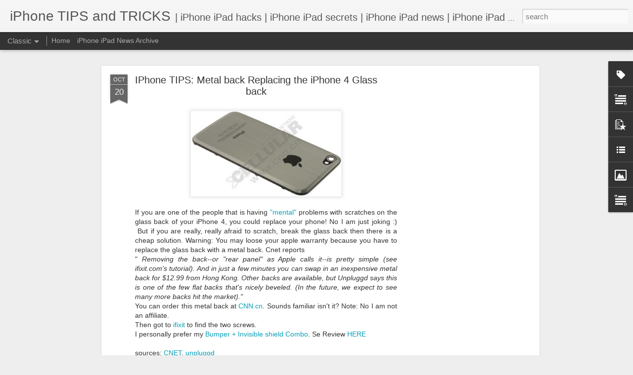

--- FILE ---
content_type: text/html; charset=utf-8
request_url: https://www.google.com/recaptcha/api2/aframe
body_size: 268
content:
<!DOCTYPE HTML><html><head><meta http-equiv="content-type" content="text/html; charset=UTF-8"></head><body><script nonce="k6O9UyYhDAfrIaFluu58WQ">/** Anti-fraud and anti-abuse applications only. See google.com/recaptcha */ try{var clients={'sodar':'https://pagead2.googlesyndication.com/pagead/sodar?'};window.addEventListener("message",function(a){try{if(a.source===window.parent){var b=JSON.parse(a.data);var c=clients[b['id']];if(c){var d=document.createElement('img');d.src=c+b['params']+'&rc='+(localStorage.getItem("rc::a")?sessionStorage.getItem("rc::b"):"");window.document.body.appendChild(d);sessionStorage.setItem("rc::e",parseInt(sessionStorage.getItem("rc::e")||0)+1);localStorage.setItem("rc::h",'1769085764011');}}}catch(b){}});window.parent.postMessage("_grecaptcha_ready", "*");}catch(b){}</script></body></html>

--- FILE ---
content_type: text/javascript; charset=UTF-8
request_url: http://www.iphone-tips-tricks.com/?v=0&action=initial&widgetId=PopularPosts1&responseType=js&xssi_token=AOuZoY42EloZcQ0H2LGP7VJJRaPB8Cvhjw%3A1769085759605
body_size: 3285
content:
try {
_WidgetManager._HandleControllerResult('PopularPosts1', 'initial',{'title': 'Popular Posts', 'showSnippets': true, 'showThumbnails': true, 'thumbnailSize': 72, 'showAuthor': false, 'showDate': false, 'posts': [{'id': '368855170061668991', 'title': 'TIP: 30x iPhone Secrets and Tips free!!', 'href': 'http://www.iphone-tips-tricks.com/2007/11/tip-30x-iphone-secrets-and-tips-free.html', 'snippet': '30 pieces of real -no-nonsense- iPhone Secret Tips for free at iPhone tips and Tricks !!  1. Phone: To stop an incoming call from ringing, p...', 'featuredImage': 'https://lh3.googleusercontent.com/blogger_img_proxy/AEn0k_uI0MVOTMXnjkCBqkIvhh8G1DAGBJ5yqk9x8qDQ79i9UtTGrjS1AYhwk7ytIz7dfAo8To180ovzTirGLQEWVOt6UFDFDfWEqf-wddnPvjUB'}, {'id': '5512929089898034526', 'title': 'iPhone TIPS: IOS 8 features integrates with your Mac! and more.', 'href': 'http://www.iphone-tips-tricks.com/2014/06/iphone-tips-ios-8-features-integrates.html', 'snippet': '  WWDC 2014 San Francisco. photo via engadget.com   What:  iOS 8  is announced at this moment at the WWDC 2014 San Francisco. Also Mac OS X ...', 'thumbnail': 'https://blogger.googleusercontent.com/img/b/R29vZ2xl/AVvXsEjxFVa6MA9HHdqzuXaW3xLQ3u-E-xKbobBFKwttpBJjEN1khqpo73NA4NXjBz-OqJLKhrij58ZT8MoJFbN6oaYQVMoLXXzftF5CCnTkGrGqN1DCoibj2GhGGsguhjfzwfCpRhkkVP59UGDi/s72-c/Screen+Shot+2014-06-02+at+9.12.31+PM.png', 'featuredImage': 'https://blogger.googleusercontent.com/img/b/R29vZ2xl/AVvXsEjxFVa6MA9HHdqzuXaW3xLQ3u-E-xKbobBFKwttpBJjEN1khqpo73NA4NXjBz-OqJLKhrij58ZT8MoJFbN6oaYQVMoLXXzftF5CCnTkGrGqN1DCoibj2GhGGsguhjfzwfCpRhkkVP59UGDi/s1600/Screen+Shot+2014-06-02+at+9.12.31+PM.png'}, {'id': '793029454743487104', 'title': 'iPhone TIPS: Apple announces iToilet ? [pics]', 'href': 'http://www.iphone-tips-tricks.com/2013/09/iphone-tips-apple-announces-itoilet-pics.html', 'snippet': 'There is one more thing in the world of design today, beside the iPhone 5C and iPhone 5S there was also a iToilet (or iLoo iWc for some coun...', 'thumbnail': 'https://blogger.googleusercontent.com/img/b/R29vZ2xl/AVvXsEhZL4exml1-xwI3agXmqRIk4CJPXDG48qLh_VFlJWh2uY5Fg-YcCGaNYAAxY81h9Ohx5eUqlJBA2P6VjYzfcwI_0NHo1HnvkjJNzAzBVjcAm6JONAwlG_6dj_PW2VUSYOdP1PiXRVGpdMmY/s72-c/Screen+Shot+2013-09-10+at+9.12.53+PM.png', 'featuredImage': 'https://blogger.googleusercontent.com/img/b/R29vZ2xl/AVvXsEhZL4exml1-xwI3agXmqRIk4CJPXDG48qLh_VFlJWh2uY5Fg-YcCGaNYAAxY81h9Ohx5eUqlJBA2P6VjYzfcwI_0NHo1HnvkjJNzAzBVjcAm6JONAwlG_6dj_PW2VUSYOdP1PiXRVGpdMmY/s640/Screen+Shot+2013-09-10+at+9.12.53+PM.png'}, {'id': '1026875913430107247', 'title': 'iPhone TIPS: Windows jailbreak and unlock tool updated', 'href': 'http://www.iphone-tips-tricks.com/2008/08/iphone-tips-windows-jailbreak-app.html', 'snippet': 'Q: What? A: Updated WinPwn 2.0.0.4 is arrived Q: What is WinPwn? A: A Windows based application to jailbreak and unlock your iPhone Q: Which...', 'thumbnail': 'https://blogger.googleusercontent.com/img/b/R29vZ2xl/AVvXsEgcRpTd5y0wgALiJ6_HEGxVDjmCTTO5TEJRNECDOfpmfKbnqv1NA-ezL1pxrsluQHQ1mcamNebjDZIwpxquJKHw7vcSlux1YxpJgklpUuGjvkzxECW4b1kqggKNSp7ixJiRWkiPLtrG7Kk/s72-c/WinPwned+iPhone+frimware+2.0.jpg', 'featuredImage': 'https://blogger.googleusercontent.com/img/b/R29vZ2xl/AVvXsEgcRpTd5y0wgALiJ6_HEGxVDjmCTTO5TEJRNECDOfpmfKbnqv1NA-ezL1pxrsluQHQ1mcamNebjDZIwpxquJKHw7vcSlux1YxpJgklpUuGjvkzxECW4b1kqggKNSp7ixJiRWkiPLtrG7Kk/s200/WinPwned+iPhone+frimware+2.0.jpg'}, {'id': '1040444295478276628', 'title': 'iPhone App Store: Most amazing free app Shazam', 'href': 'http://www.iphone-tips-tricks.com/2008/08/iphone-app-store-most-amazing-free-app.html', 'snippet': 'Q: What is the most amazing free application at this moment? A:  Shazam is the name and it is for free at the App Store. Q Why Shazam ? A: B...', 'thumbnail': 'https://blogger.googleusercontent.com/img/b/R29vZ2xl/AVvXsEj52CJeZ4SV7XEGS-ulQB2SQjV2Dq4z0hbG4NRQEwgxrW1hfjPeS4vYI-jSvgrXhhwW0LvHsIczHi5SJzINsqTPl4KNJkflIauMSRvd32Rhyh4XQiYVimBhdg_TCfHxD9Ak7tOY3s0f9Gc/s72-c/shazam+iphone+app.jpg', 'featuredImage': 'https://blogger.googleusercontent.com/img/b/R29vZ2xl/AVvXsEj52CJeZ4SV7XEGS-ulQB2SQjV2Dq4z0hbG4NRQEwgxrW1hfjPeS4vYI-jSvgrXhhwW0LvHsIczHi5SJzINsqTPl4KNJkflIauMSRvd32Rhyh4XQiYVimBhdg_TCfHxD9Ak7tOY3s0f9Gc/s200/shazam+iphone+app.jpg'}, {'id': '3155691364585911943', 'title': 'iPhone TIPS: Finally share Safari URL in Twitter tweet! Read how', 'href': 'http://www.iphone-tips-tricks.com/2008/12/iphone-tips-finally-share-safari-url.html', 'snippet': 'Q: What does the iPhone Twitter clients currently don\x26#39;t have? A: Correct, you are browsing the internet with mobile Safari and want to s...', 'thumbnail': 'https://blogger.googleusercontent.com/img/b/R29vZ2xl/AVvXsEgW0W8BiWEyYsjpDxVCbFEssEQCLTHxtV-1HJnF79nd2Te7AzNso45vsG6TZO05tIyXUPrelzG4xWw-kxdvaE6WT2QP8mneXp44TE9MswDllWoJMj7aQQeij_CbYan2O_HZmm4Y_uvR3uI/s72-c/Twitterlink+iPhone+3.jpg', 'featuredImage': 'https://lh3.googleusercontent.com/blogger_img_proxy/AEn0k_uImHAb8GHgmdmGhWm_cSO8km1wAP6D4emjnBpqTX4j0c2PiyAAa_0qZP6dD1R6AMW-piNTncWVtTY1vP-hUPkH-bmXoEN2mdZerD0B7Nm5LpRcwWHPpi6rpr7y9SxAlslAms6F0OBt0YGrB0lDvUONdHW49A8rymu2awht'}, {'id': '2712554247510759366', 'title': 'iPhone TIPS: Free 9-button alphabet Phone Dialer', 'href': 'http://www.iphone-tips-tricks.com/2009/04/iphone-tips-free-9-button-alphabet.html', 'snippet': 'Q: What does it do? A: iSmart Dialer [ App Store link ] allows you to quickly find and dial a phone number using the numeric keypad. Q: How ...', 'thumbnail': 'https://blogger.googleusercontent.com/img/b/R29vZ2xl/AVvXsEgOAaFMu3h5aEmPIXiiaxakpDNTIOOpbJgTyG4d6N1iMTKlijzxaH5R8LnqJH_sNQQvb98O03Fk74N6DFglXmYMrUJfWaLpdX-_gXG8QovRbGsZx4cqNew33dlIucSZo8UsCOr5mx0a41IA/s72-c/Picture+1.png', 'featuredImage': 'https://blogger.googleusercontent.com/img/b/R29vZ2xl/AVvXsEgOAaFMu3h5aEmPIXiiaxakpDNTIOOpbJgTyG4d6N1iMTKlijzxaH5R8LnqJH_sNQQvb98O03Fk74N6DFglXmYMrUJfWaLpdX-_gXG8QovRbGsZx4cqNew33dlIucSZo8UsCOr5mx0a41IA/s320/Picture+1.png'}, {'id': '4164968696293412970', 'title': 'iPhone TIPS: Fingerprint Sensor Hidden in iPhone 5S Homebutton', 'href': 'http://www.iphone-tips-tricks.com/2013/09/iphone-tips-fingerprint-sesor-hidden-in.html', 'snippet': 'Yes, Apple did it. The integrated a fingerprint sensor in the iPhone 5S home button. So what can you do with it? Ofcourse to unlock your iPh...', 'thumbnail': 'https://blogger.googleusercontent.com/img/b/R29vZ2xl/AVvXsEhP440Jjmzptb6vrcJ3w2E8BvFrB9HVgFaqzBgEJw5U3mdG_i3oj0O3PkhMYFyIk-Jn82UaB1Tuflrqf8fsNx0Wo1wREIbvqHURgKwwhOpZdL-Kk2-uBkwS-5NRhuVyXh4faZHaZcavK6tU/s72-c/Screen+Shot+2013-09-10+at+8.06.32+PM.png', 'featuredImage': 'https://blogger.googleusercontent.com/img/b/R29vZ2xl/AVvXsEhP440Jjmzptb6vrcJ3w2E8BvFrB9HVgFaqzBgEJw5U3mdG_i3oj0O3PkhMYFyIk-Jn82UaB1Tuflrqf8fsNx0Wo1wREIbvqHURgKwwhOpZdL-Kk2-uBkwS-5NRhuVyXh4faZHaZcavK6tU/s640/Screen+Shot+2013-09-10+at+8.06.32+PM.png'}, {'id': '4760762083614989614', 'title': 'iPhone 3G TIPS: James Bond Telescope lens add-on', 'href': 'http://www.iphone-tips-tricks.com/2008/08/iphone-3g-tips-james-bond-telescope.html', 'snippet': 'Q: What is a big shortcoming of the iPhone 3G? A: There is no zoom function on the good old built-in camera. Right, well there is good news ...', 'thumbnail': 'https://blogger.googleusercontent.com/img/b/R29vZ2xl/AVvXsEiYCwK6YTHnWUmTs8g5jFrMkkaUGciIWw3LxCI0JKhwg0CPLRj99wVHqMbrUNDrBjUUlWEX_llEyXu8AaKvimrt0bQWcFsIUXtLnUj4F5XgH9bgKOpnZKpJhDjby9qW2Srlw02-dzGrxgU/s72-c/3G+telescope+1.jpg', 'featuredImage': 'https://blogger.googleusercontent.com/img/b/R29vZ2xl/AVvXsEiYCwK6YTHnWUmTs8g5jFrMkkaUGciIWw3LxCI0JKhwg0CPLRj99wVHqMbrUNDrBjUUlWEX_llEyXu8AaKvimrt0bQWcFsIUXtLnUj4F5XgH9bgKOpnZKpJhDjby9qW2Srlw02-dzGrxgU/s200/3G+telescope+1.jpg'}, {'id': '5370593189616931037', 'title': 'iPhone TIPS: iPhone 5S Camera Shoots at 120fps at 720P', 'href': 'http://www.iphone-tips-tricks.com/2013/09/iphone-tips-iphone-5s-camera-shoots-at.html', 'snippet': 'No need for a go pro camera, just mount your iPhone 5S on your helmet while you are skating!   --\x26gt;   It is called Slo-Mo. You can select ...', 'thumbnail': 'https://blogger.googleusercontent.com/img/b/R29vZ2xl/AVvXsEigVW5nd7U8wipBRzVqNqUKjxzr4VIwr29z7XWK-bQqudYO2AFDZG8Jh4XEqHLc0gjj8493y98EfFBiLZ9tAj_ItETmVG0Xc3Fuu0-z3YYcqbO-dsi8gY7uUz4Q4MQUv1UqQRrNIetoIKPr/s72-c/Screen+Shot+2013-09-10+at+7.57.58+PM.png', 'featuredImage': 'https://blogger.googleusercontent.com/img/b/R29vZ2xl/AVvXsEigVW5nd7U8wipBRzVqNqUKjxzr4VIwr29z7XWK-bQqudYO2AFDZG8Jh4XEqHLc0gjj8493y98EfFBiLZ9tAj_ItETmVG0Xc3Fuu0-z3YYcqbO-dsi8gY7uUz4Q4MQUv1UqQRrNIetoIKPr/s640/Screen+Shot+2013-09-10+at+7.57.58+PM.png'}]});
} catch (e) {
  if (typeof log != 'undefined') {
    log('HandleControllerResult failed: ' + e);
  }
}


--- FILE ---
content_type: text/javascript; charset=UTF-8
request_url: http://www.iphone-tips-tricks.com/?v=0&action=initial&widgetId=PopularPosts1&responseType=js&xssi_token=AOuZoY42EloZcQ0H2LGP7VJJRaPB8Cvhjw%3A1769085759605
body_size: 3285
content:
try {
_WidgetManager._HandleControllerResult('PopularPosts1', 'initial',{'title': 'Popular Posts', 'showSnippets': true, 'showThumbnails': true, 'thumbnailSize': 72, 'showAuthor': false, 'showDate': false, 'posts': [{'id': '368855170061668991', 'title': 'TIP: 30x iPhone Secrets and Tips free!!', 'href': 'http://www.iphone-tips-tricks.com/2007/11/tip-30x-iphone-secrets-and-tips-free.html', 'snippet': '30 pieces of real -no-nonsense- iPhone Secret Tips for free at iPhone tips and Tricks !!  1. Phone: To stop an incoming call from ringing, p...', 'featuredImage': 'https://lh3.googleusercontent.com/blogger_img_proxy/AEn0k_uI0MVOTMXnjkCBqkIvhh8G1DAGBJ5yqk9x8qDQ79i9UtTGrjS1AYhwk7ytIz7dfAo8To180ovzTirGLQEWVOt6UFDFDfWEqf-wddnPvjUB'}, {'id': '5512929089898034526', 'title': 'iPhone TIPS: IOS 8 features integrates with your Mac! and more.', 'href': 'http://www.iphone-tips-tricks.com/2014/06/iphone-tips-ios-8-features-integrates.html', 'snippet': '  WWDC 2014 San Francisco. photo via engadget.com   What:  iOS 8  is announced at this moment at the WWDC 2014 San Francisco. Also Mac OS X ...', 'thumbnail': 'https://blogger.googleusercontent.com/img/b/R29vZ2xl/AVvXsEjxFVa6MA9HHdqzuXaW3xLQ3u-E-xKbobBFKwttpBJjEN1khqpo73NA4NXjBz-OqJLKhrij58ZT8MoJFbN6oaYQVMoLXXzftF5CCnTkGrGqN1DCoibj2GhGGsguhjfzwfCpRhkkVP59UGDi/s72-c/Screen+Shot+2014-06-02+at+9.12.31+PM.png', 'featuredImage': 'https://blogger.googleusercontent.com/img/b/R29vZ2xl/AVvXsEjxFVa6MA9HHdqzuXaW3xLQ3u-E-xKbobBFKwttpBJjEN1khqpo73NA4NXjBz-OqJLKhrij58ZT8MoJFbN6oaYQVMoLXXzftF5CCnTkGrGqN1DCoibj2GhGGsguhjfzwfCpRhkkVP59UGDi/s1600/Screen+Shot+2014-06-02+at+9.12.31+PM.png'}, {'id': '793029454743487104', 'title': 'iPhone TIPS: Apple announces iToilet ? [pics]', 'href': 'http://www.iphone-tips-tricks.com/2013/09/iphone-tips-apple-announces-itoilet-pics.html', 'snippet': 'There is one more thing in the world of design today, beside the iPhone 5C and iPhone 5S there was also a iToilet (or iLoo iWc for some coun...', 'thumbnail': 'https://blogger.googleusercontent.com/img/b/R29vZ2xl/AVvXsEhZL4exml1-xwI3agXmqRIk4CJPXDG48qLh_VFlJWh2uY5Fg-YcCGaNYAAxY81h9Ohx5eUqlJBA2P6VjYzfcwI_0NHo1HnvkjJNzAzBVjcAm6JONAwlG_6dj_PW2VUSYOdP1PiXRVGpdMmY/s72-c/Screen+Shot+2013-09-10+at+9.12.53+PM.png', 'featuredImage': 'https://blogger.googleusercontent.com/img/b/R29vZ2xl/AVvXsEhZL4exml1-xwI3agXmqRIk4CJPXDG48qLh_VFlJWh2uY5Fg-YcCGaNYAAxY81h9Ohx5eUqlJBA2P6VjYzfcwI_0NHo1HnvkjJNzAzBVjcAm6JONAwlG_6dj_PW2VUSYOdP1PiXRVGpdMmY/s640/Screen+Shot+2013-09-10+at+9.12.53+PM.png'}, {'id': '1026875913430107247', 'title': 'iPhone TIPS: Windows jailbreak and unlock tool updated', 'href': 'http://www.iphone-tips-tricks.com/2008/08/iphone-tips-windows-jailbreak-app.html', 'snippet': 'Q: What? A: Updated WinPwn 2.0.0.4 is arrived Q: What is WinPwn? A: A Windows based application to jailbreak and unlock your iPhone Q: Which...', 'thumbnail': 'https://blogger.googleusercontent.com/img/b/R29vZ2xl/AVvXsEgcRpTd5y0wgALiJ6_HEGxVDjmCTTO5TEJRNECDOfpmfKbnqv1NA-ezL1pxrsluQHQ1mcamNebjDZIwpxquJKHw7vcSlux1YxpJgklpUuGjvkzxECW4b1kqggKNSp7ixJiRWkiPLtrG7Kk/s72-c/WinPwned+iPhone+frimware+2.0.jpg', 'featuredImage': 'https://blogger.googleusercontent.com/img/b/R29vZ2xl/AVvXsEgcRpTd5y0wgALiJ6_HEGxVDjmCTTO5TEJRNECDOfpmfKbnqv1NA-ezL1pxrsluQHQ1mcamNebjDZIwpxquJKHw7vcSlux1YxpJgklpUuGjvkzxECW4b1kqggKNSp7ixJiRWkiPLtrG7Kk/s200/WinPwned+iPhone+frimware+2.0.jpg'}, {'id': '1040444295478276628', 'title': 'iPhone App Store: Most amazing free app Shazam', 'href': 'http://www.iphone-tips-tricks.com/2008/08/iphone-app-store-most-amazing-free-app.html', 'snippet': 'Q: What is the most amazing free application at this moment? A:  Shazam is the name and it is for free at the App Store. Q Why Shazam ? A: B...', 'thumbnail': 'https://blogger.googleusercontent.com/img/b/R29vZ2xl/AVvXsEj52CJeZ4SV7XEGS-ulQB2SQjV2Dq4z0hbG4NRQEwgxrW1hfjPeS4vYI-jSvgrXhhwW0LvHsIczHi5SJzINsqTPl4KNJkflIauMSRvd32Rhyh4XQiYVimBhdg_TCfHxD9Ak7tOY3s0f9Gc/s72-c/shazam+iphone+app.jpg', 'featuredImage': 'https://blogger.googleusercontent.com/img/b/R29vZ2xl/AVvXsEj52CJeZ4SV7XEGS-ulQB2SQjV2Dq4z0hbG4NRQEwgxrW1hfjPeS4vYI-jSvgrXhhwW0LvHsIczHi5SJzINsqTPl4KNJkflIauMSRvd32Rhyh4XQiYVimBhdg_TCfHxD9Ak7tOY3s0f9Gc/s200/shazam+iphone+app.jpg'}, {'id': '3155691364585911943', 'title': 'iPhone TIPS: Finally share Safari URL in Twitter tweet! Read how', 'href': 'http://www.iphone-tips-tricks.com/2008/12/iphone-tips-finally-share-safari-url.html', 'snippet': 'Q: What does the iPhone Twitter clients currently don\x26#39;t have? A: Correct, you are browsing the internet with mobile Safari and want to s...', 'thumbnail': 'https://blogger.googleusercontent.com/img/b/R29vZ2xl/AVvXsEgW0W8BiWEyYsjpDxVCbFEssEQCLTHxtV-1HJnF79nd2Te7AzNso45vsG6TZO05tIyXUPrelzG4xWw-kxdvaE6WT2QP8mneXp44TE9MswDllWoJMj7aQQeij_CbYan2O_HZmm4Y_uvR3uI/s72-c/Twitterlink+iPhone+3.jpg', 'featuredImage': 'https://lh3.googleusercontent.com/blogger_img_proxy/AEn0k_uImHAb8GHgmdmGhWm_cSO8km1wAP6D4emjnBpqTX4j0c2PiyAAa_0qZP6dD1R6AMW-piNTncWVtTY1vP-hUPkH-bmXoEN2mdZerD0B7Nm5LpRcwWHPpi6rpr7y9SxAlslAms6F0OBt0YGrB0lDvUONdHW49A8rymu2awht'}, {'id': '2712554247510759366', 'title': 'iPhone TIPS: Free 9-button alphabet Phone Dialer', 'href': 'http://www.iphone-tips-tricks.com/2009/04/iphone-tips-free-9-button-alphabet.html', 'snippet': 'Q: What does it do? A: iSmart Dialer [ App Store link ] allows you to quickly find and dial a phone number using the numeric keypad. Q: How ...', 'thumbnail': 'https://blogger.googleusercontent.com/img/b/R29vZ2xl/AVvXsEgOAaFMu3h5aEmPIXiiaxakpDNTIOOpbJgTyG4d6N1iMTKlijzxaH5R8LnqJH_sNQQvb98O03Fk74N6DFglXmYMrUJfWaLpdX-_gXG8QovRbGsZx4cqNew33dlIucSZo8UsCOr5mx0a41IA/s72-c/Picture+1.png', 'featuredImage': 'https://blogger.googleusercontent.com/img/b/R29vZ2xl/AVvXsEgOAaFMu3h5aEmPIXiiaxakpDNTIOOpbJgTyG4d6N1iMTKlijzxaH5R8LnqJH_sNQQvb98O03Fk74N6DFglXmYMrUJfWaLpdX-_gXG8QovRbGsZx4cqNew33dlIucSZo8UsCOr5mx0a41IA/s320/Picture+1.png'}, {'id': '4164968696293412970', 'title': 'iPhone TIPS: Fingerprint Sensor Hidden in iPhone 5S Homebutton', 'href': 'http://www.iphone-tips-tricks.com/2013/09/iphone-tips-fingerprint-sesor-hidden-in.html', 'snippet': 'Yes, Apple did it. The integrated a fingerprint sensor in the iPhone 5S home button. So what can you do with it? Ofcourse to unlock your iPh...', 'thumbnail': 'https://blogger.googleusercontent.com/img/b/R29vZ2xl/AVvXsEhP440Jjmzptb6vrcJ3w2E8BvFrB9HVgFaqzBgEJw5U3mdG_i3oj0O3PkhMYFyIk-Jn82UaB1Tuflrqf8fsNx0Wo1wREIbvqHURgKwwhOpZdL-Kk2-uBkwS-5NRhuVyXh4faZHaZcavK6tU/s72-c/Screen+Shot+2013-09-10+at+8.06.32+PM.png', 'featuredImage': 'https://blogger.googleusercontent.com/img/b/R29vZ2xl/AVvXsEhP440Jjmzptb6vrcJ3w2E8BvFrB9HVgFaqzBgEJw5U3mdG_i3oj0O3PkhMYFyIk-Jn82UaB1Tuflrqf8fsNx0Wo1wREIbvqHURgKwwhOpZdL-Kk2-uBkwS-5NRhuVyXh4faZHaZcavK6tU/s640/Screen+Shot+2013-09-10+at+8.06.32+PM.png'}, {'id': '4760762083614989614', 'title': 'iPhone 3G TIPS: James Bond Telescope lens add-on', 'href': 'http://www.iphone-tips-tricks.com/2008/08/iphone-3g-tips-james-bond-telescope.html', 'snippet': 'Q: What is a big shortcoming of the iPhone 3G? A: There is no zoom function on the good old built-in camera. Right, well there is good news ...', 'thumbnail': 'https://blogger.googleusercontent.com/img/b/R29vZ2xl/AVvXsEiYCwK6YTHnWUmTs8g5jFrMkkaUGciIWw3LxCI0JKhwg0CPLRj99wVHqMbrUNDrBjUUlWEX_llEyXu8AaKvimrt0bQWcFsIUXtLnUj4F5XgH9bgKOpnZKpJhDjby9qW2Srlw02-dzGrxgU/s72-c/3G+telescope+1.jpg', 'featuredImage': 'https://blogger.googleusercontent.com/img/b/R29vZ2xl/AVvXsEiYCwK6YTHnWUmTs8g5jFrMkkaUGciIWw3LxCI0JKhwg0CPLRj99wVHqMbrUNDrBjUUlWEX_llEyXu8AaKvimrt0bQWcFsIUXtLnUj4F5XgH9bgKOpnZKpJhDjby9qW2Srlw02-dzGrxgU/s200/3G+telescope+1.jpg'}, {'id': '5370593189616931037', 'title': 'iPhone TIPS: iPhone 5S Camera Shoots at 120fps at 720P', 'href': 'http://www.iphone-tips-tricks.com/2013/09/iphone-tips-iphone-5s-camera-shoots-at.html', 'snippet': 'No need for a go pro camera, just mount your iPhone 5S on your helmet while you are skating!   --\x26gt;   It is called Slo-Mo. You can select ...', 'thumbnail': 'https://blogger.googleusercontent.com/img/b/R29vZ2xl/AVvXsEigVW5nd7U8wipBRzVqNqUKjxzr4VIwr29z7XWK-bQqudYO2AFDZG8Jh4XEqHLc0gjj8493y98EfFBiLZ9tAj_ItETmVG0Xc3Fuu0-z3YYcqbO-dsi8gY7uUz4Q4MQUv1UqQRrNIetoIKPr/s72-c/Screen+Shot+2013-09-10+at+7.57.58+PM.png', 'featuredImage': 'https://blogger.googleusercontent.com/img/b/R29vZ2xl/AVvXsEigVW5nd7U8wipBRzVqNqUKjxzr4VIwr29z7XWK-bQqudYO2AFDZG8Jh4XEqHLc0gjj8493y98EfFBiLZ9tAj_ItETmVG0Xc3Fuu0-z3YYcqbO-dsi8gY7uUz4Q4MQUv1UqQRrNIetoIKPr/s640/Screen+Shot+2013-09-10+at+7.57.58+PM.png'}]});
} catch (e) {
  if (typeof log != 'undefined') {
    log('HandleControllerResult failed: ' + e);
  }
}
